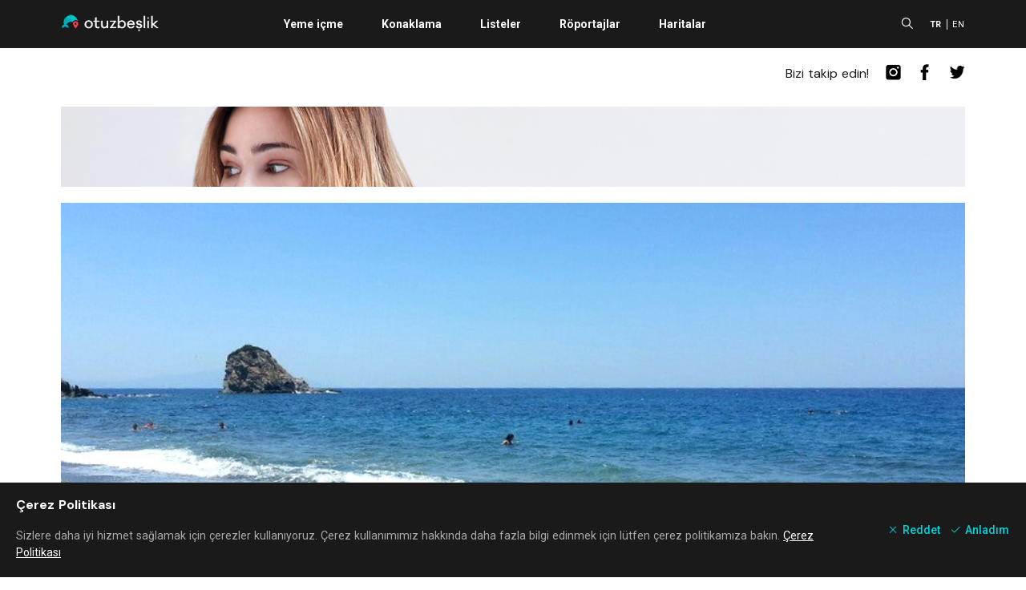

--- FILE ---
content_type: text/html; charset=utf-8
request_url: https://www.google.com/recaptcha/api2/aframe
body_size: 258
content:
<!DOCTYPE HTML><html><head><meta http-equiv="content-type" content="text/html; charset=UTF-8"></head><body><script nonce="D8rrXlOP1ZXTy3IVoU--0g">/** Anti-fraud and anti-abuse applications only. See google.com/recaptcha */ try{var clients={'sodar':'https://pagead2.googlesyndication.com/pagead/sodar?'};window.addEventListener("message",function(a){try{if(a.source===window.parent){var b=JSON.parse(a.data);var c=clients[b['id']];if(c){var d=document.createElement('img');d.src=c+b['params']+'&rc='+(localStorage.getItem("rc::a")?sessionStorage.getItem("rc::b"):"");window.document.body.appendChild(d);sessionStorage.setItem("rc::e",parseInt(sessionStorage.getItem("rc::e")||0)+1);localStorage.setItem("rc::h",'1769483189648');}}}catch(b){}});window.parent.postMessage("_grecaptcha_ready", "*");}catch(b){}</script></body></html>

--- FILE ---
content_type: application/javascript; charset=UTF-8
request_url: https://www.otuzbeslik.com/_nuxt/pages/about-us/index.b55cb45.js
body_size: 2813
content:
(window.webpackJsonp=window.webpackJsonp||[]).push([[3],{424:function(e,t,r){var content=r(457);"string"==typeof content&&(content=[[e.i,content,""]]),content.locals&&(e.exports=content.locals);(0,r(12).default)("64b79732",content,!0,{sourceMap:!1})},456:function(e,t,r){"use strict";var n=r(424);r.n(n).a},457:function(e,t,r){(t=r(11)(!1)).push([e.i,"#page-recommend-about-us .el-image{width:91px;height:82.2px}#page-recommend-about-us .el-drawer .content-text{height:420px!important;overflow-y:scroll}#page-recommend-about-us .partners{display:flex;flex-direction:row;flex-wrap:wrap;justify-content:space-between}#page-recommend-about-us .partners .partner{padding:20px;width:50%}#page-recommend-about-us .agreements{background-color:#fff;z-index:9999}.screen-size-desktop #page-recommend-about-us .text-center{margin-top:20px}.screen-size-desktop #page-recommend-about-us .text-center>div{width:728px;margin:0 auto}.screen-size-desktop #page-recommend-about-us .agreements{margin-top:20px}.screen-size-desktop #page-recommend-about-us .partners .partner{width:auto}",""]),e.exports=t},523:function(e,t,r){"use strict";r.r(t);r(22),r(20);var n=r(3),l=r(31),o={layout:"app",watchQuery:["l"],asyncData:function(e){return Object(n.a)(regeneratorRuntime.mark((function t(){var r,n,l,data,o,m,c;return regeneratorRuntime.wrap((function(t){for(;;)switch(t.prev=t.next){case 0:if(r=e.$axios,e.store,n=e.route,e.params,l=e.error,e.redirect,t.prev=1,data={partners:null,legalStuff:{},legalStuffId:0},!n.query.l){t.next=9;break}return o=parseInt(n.query.l,10),t.next=7,r.get("/legal/byid/".concat(o));case 7:(m=t.sent)&&m.data&&(data.legalStuff[o]=m.data,data.legalStuffId=o);case 9:return t.next=11,r.get("/partners");case 11:return(c=t.sent)&&c.data&&(data.partners=c.data),t.abrupt("return",data);case 16:t.prev=16,t.t0=t.catch(1),l({statusCode:403,message:"Forbidden Error Message"});case 19:case"end":return t.stop()}}),t,null,[[1,16]])})))()},data:function(){return{partners:null,legalStuff:{},legalStuffId:0}},computed:{legalStuffIsVisible:function(){return 0!==this.legalStuffId}},methods:{partnerClicked:function(e){this.$gtag({eventCategory:"partners",eventAction:"click",eventLabel:e.name})},onLegalStuffClose:function(){this.legalStuffId=0},onLegalClick:function(e){var t=this;return Object(n.a)(regeneratorRuntime.mark((function r(){var n;return regeneratorRuntime.wrap((function(r){for(;;)switch(r.prev=r.next){case 0:return r.next=2,t.$axios.get("/legal/byid/".concat(e));case 2:(n=r.sent)&&n.data&&(t.legalStuff[e]=n.data,t.legalStuffId=e);case 4:case"end":return r.stop()}}),r)})))()}},head:function(){return this.$pageHead({title:"İzmir’in Şehir Rehberi | Etkinlik · Yeme İçme · Konaklama · Gezi · Keşif",description:"İzmir’de gerçekleşen tüm etkinlikler, çevrim içi etkinlikler, listeler, röportajlar, duyurular ve keşfedilmeyi bekleyen mekanlar İzmir’in en kapsamlı şehir rehberi otuzbeslik.com'da.",keywords:"izmir şehir rehberi, izmir gezi rehberi, evden etkinlikler, evde yoga, online yoga, etkinlikler, izmir etkinlikler, izmir atölyeler, çevirim içi, çevirimiçi, online, etkinlikler, yemek, yeme-içme, kültür-sanat, mekan, atölye, ne var ne yok, restoran, meyhane, kamp alanları, otuzbeşlik, 35lik, 35, kültür, sanat, festival, müzik, resim, heykel, konser, tiyatro, sergi, yoga, dans, gurme, gastronomi, günübirlik, izmir sahilleri, nerede denize girilir, izmir otelleri, izmir restoranları, izmir gece hayatı, izmir gece kulübü, izmir’in en iyi, izmir’in en kaliteli, izmir’in en sakin, izmir’in en huzurlu, izmir plajları, halk plajları, kamp alanı, izmir butik otel, izmir’de ne yapılır, ne yenir, izmir boyoz, izmir kahvaltı, kahvaltı, kahvaltıcı, izmir balıkçı, izmir meze balık, izmir manzara, izmir’de romantik, izmir akşam yemeği, nargile cafe, konsept cafe, kahve, kahveci, bisiklet dostu, alsancak, urla, karşıyaka, bostanlı, göztepe, çeşme, alaçatı, kemeraltı, konak, narlıdere, sahilevleri, seferihisar, ege mutfağı, ege mezeleri, mekan ekle, etkinlik ekle, gençlik festivali, caz festivali, jazz festivali, canlı müzik, bar programı, kaliteli müzik, alaçatı mekanları, kuşadası, marmaris, şirince, dikili, tire, karaburun, mordoğan, kamp, çadır, şık restoran, otel restoranı, yılbaşı programı, yılbaşı, sevgililer günü, 14 şubat, İEF, İzmir Enternasyonal Fuarı, Kültürpark, İzmir Fuarı, Fuar İzmir, izmir’de yemek, izmir’de tatil, Açıkhava Tiyatrosu, Bostanlı Suat Taşer Tiyatrosu, vintage, bağ evi, bağ yolu, turuncu çember, müzik festivali, izmir’de ne yapılır, çocuk tiyatrosu, devlet tiyatrosu, kukla festivali, tiyatro günleri, kısa film festivali, film festivali, karaca sineması, beach club, çeşme beach club, happy hour, şenlik, panayır, ot festivali, turistik, izmir mekanları, mekan tanıtımı, liste, mekan listesi, dondurmacı, gezi, röportaj, tatil, izmirli sanatçı, organik, bar, alışveriş merkezi, butik, dövmeci, stüdyo, müzik stüdyosu, müze, tarihi yapı, görülmesi gereken yerler, gezilmesi gereken yerler, eğlence, izmir eğlence",json:{"@context":"https://schema.org","@type":"Organization","@id":"https://www.otuzbeslik.com/hakkimizda",name:"Otuzbeşlik",url:"https://www.otuzbeslik.com",logo:Object(l.a)("img/logo.long.white-text.jpg"),foundingDate:"2016",founder:{"@type":"Person",name:"Bilsay Yildirim"},address:{"@type":"PostalAddress",streetAddress:"IYTE Teknopark"},contactPoint:{"@type":"ContactPoint",contactType:"customer support",email:"info@otuzbeslik.com"},description:"Otuzbeşlik, 2017 yılından beri İzmir’de şehirliler ve şehri keşfetmek isteyenler için dijital çözümler üreten bir web platformudur. Otuzbeşlik ile İzmir’de gerçekleşen tüm etkinlerin, çevrim içi etkinlik ve atölyelerin, yeme içme, eğlence mekanlarının, otel ve pansiyonların detaylı bilgisine ulaşabilir, Otuzbeşlik listeleri ve röportajları ile İzmir’in keşfedilmeyi bekleyen güzelliklerinden haberdar olabilirsiniz."}})}},m=(r(456),r(7)),component=Object(m.a)(o,(function(){var e=this,t=e.$createElement,r=e._self._c||t;return r("el-row",{attrs:{id:"page-recommend-about-us"}},[r("div",{staticClass:"text-center"},[r("div",[r("ob-image",{attrs:{src:"/app/images/logo.icon.png",caption:"otuzbeslik.com logo"}}),e._v(" "),r("div",{staticClass:"content-text"},[e._v("\n        Otuzbeşlik, 2017 yılından beri İzmir’de şehirliler ve şehri keşfetmek isteyenler için dijital çözümler üreten bir web platformudur. \n\n        Otuzbeşlik ile İzmir’de gerçekleşen tüm etkinlerin, çevrim içi etkinlik ve atölyelerin, yeme içme, eğlence mekanlarının, otel ve pansiyonların detaylı bilgisine ulaşabilir, Otuzbeşlik listeleri ve röportajları ile İzmir’in keşfedilmeyi bekleyen güzelliklerinden haberdar olabilirsiniz. \n      ")]),e._v(" "),r("hr"),e._v(" "),r("div",{staticClass:"margin-top space-around-children"},[r("a",{staticClass:"button-link-label",attrs:{href:"https://www.instagram.com/otuzbeslikcom/",target:"_blank"}},[e._v("\n            Instagram "),r("ob-icon",{attrs:{icon:"ext-link"}})],1),e._v(" "),r("a",{staticClass:"button-link-label",attrs:{href:"https://www.facebook.com/otuzbeslikcom/",target:"_blank"}},[e._v("\n            Facebook "),r("ob-icon",{attrs:{icon:"ext-link"}})],1),e._v(" "),r("a",{staticClass:"button-link-label",attrs:{href:"https://twitter.com/otuzbeslikcom",target:"_blank"}},[e._v("\n            Twitter "),r("ob-icon",{attrs:{icon:"ext-link"}})],1)]),e._v(" "),r("div",{staticClass:"agreements border-top space-around-children padding-horizontal",class:{"position-bottom-fixed":"mobile"===e.$mq}},[r("el-button",{attrs:{type:"text",icon:"search"},on:{click:function(t){return e.onLegalClick(1)}}},[e._v(" \n          Gizlilik Sözleşmesi\n        ")]),e._v(" "),r("el-button",{attrs:{type:"text",icon:"search"},on:{click:function(t){return e.onLegalClick(2)}}},[e._v(" \n          Kullanım Koşulları\n        ")]),e._v(" "),r("el-button",{attrs:{type:"text",icon:"search"},on:{click:function(t){return e.onLegalClick(3)}}},[e._v(" \n          Çerez Politikası\n        ")])],1),e._v(" "),e.partners?r("ul",{staticClass:"partners"},e._l(e.partners,(function(t){return r("li",{key:t.id,staticClass:"partner"},[r("a",{attrs:{href:t.action_url,target:"_blank"},on:{click:function(r){return e.partnerClicked(t)}}},[r("ob-image",{attrs:{src:t.image_url,size:"small"}})],1)])})),0):e._e()],1)]),e._v(" "),r("el-drawer",{attrs:{visible:e.legalStuffIsVisible,direction:"btt",size:"75%","before-close":e.onLegalStuffClose},on:{"update:visible":function(t){e.legalStuffIsVisible=t}}},[e.legalStuff[e.legalStuffId]?r("div",{staticClass:"padding-horizontal"},[r("h2",{staticClass:"text-center"},[e._v(e._s(e.legalStuff[e.legalStuffId].key))]),e._v(" "),r("div",{staticClass:"content-text",domProps:{innerHTML:e._s(e.legalStuff[e.legalStuffId].content)}})]):e._e()])],1)}),[],!1,null,null,null);t.default=component.exports;installComponents(component,{ObImage:r(162).default,ObIcon:r(229).default})}}]);

--- FILE ---
content_type: application/javascript; charset=UTF-8
request_url: https://www.otuzbeslik.com/_nuxt/pages/venue/index.ba7a400.js
body_size: 4341
content:
(window.webpackJsonp=window.webpackJsonp||[]).push([[22],{391:function(e,t,n){var content=n(397);"string"==typeof content&&(content=[[e.i,content,""]]),content.locals&&(e.exports=content.locals);(0,n(12).default)("52965dd2",content,!0,{sourceMap:!1})},392:function(e,t,n){"use strict";n.r(t);n(22),n(44);var r={props:{banner:{type:Object,required:!1,default:null}},computed:{style:function(){if(this.banner){var e=[];return this.banner.banner_space.height&&e.push("height: ".concat(this.banner.banner_space.height,"px;")),this.banner.banner_space.width?e.push("width: ".concat(this.banner.banner_space.width,"px;")):e.push("width: 100%;"),e.join(" ")}return null},isVisible:function(){var e=this;return!!this.banner&&(!this.banner.banner_space.platform||this.banner.banner_space.platform.split(",").some((function(t){return t===e.$mq})))}},mounted:function(){this.banner&&this.$gtag({eventCategory:"banners",eventAction:"view",eventLabel:"".concat(this.banner.name," - ").concat(this.banner.banner_space.description)})},methods:{bannerClicked:function(){this.$gtag({eventCategory:"banners",eventAction:"click",eventLabel:"".concat(this.banner.name," - ").concat(this.banner.banner_space.description)})}}},l=(n(396),n(7)),component=Object(l.a)(r,(function(){var e=this.$createElement,t=this._self._c||e;return this.isVisible?t("div",{staticClass:"banner",style:this.style,attrs:{"data-space-code":this.banner.banner_space.space_code}},[t("a",{attrs:{target:"_blank",href:this.banner.action_url},on:{click:this.bannerClicked}},[t("ob-image",{attrs:{src:this.banner.image_url}})],1)]):this._e()}),[],!1,null,null,null);t.default=component.exports;installComponents(component,{ObImage:n(162).default})},394:function(e,t,n){var content=n(405);"string"==typeof content&&(content=[[e.i,content,""]]),content.locals&&(e.exports=content.locals);(0,n(12).default)("22e21ed7",content,!0,{sourceMap:!1})},395:function(e,t,n){var content=n(407);"string"==typeof content&&(content=[[e.i,content,""]]),content.locals&&(e.exports=content.locals);(0,n(12).default)("247a11fa",content,!0,{sourceMap:!1})},396:function(e,t,n){"use strict";var r=n(391);n.n(r).a},397:function(e,t,n){(t=n(11)(!1)).push([e.i,".banner{overflow:hidden}.banner a{display:block;height:100%}.banner a,.banner a .el-image{width:100%}",""]),e.exports=t},398:function(e,t,n){var content=n(412);"string"==typeof content&&(content=[[e.i,content,""]]),content.locals&&(e.exports=content.locals);(0,n(12).default)("7aea3b3c",content,!0,{sourceMap:!1})},400:function(e,t,n){var content=n(419);"string"==typeof content&&(content=[[e.i,content,""]]),content.locals&&(e.exports=content.locals);(0,n(12).default)("07139550",content,!0,{sourceMap:!1})},401:function(e,t,n){"use strict";n.r(t);n(228);var r={props:{rating:{type:Number,default:null}},data:function(){return{obrating:this.rating?this.rating:null,colors:["#ffce7d","#ffce7d","#ffce7d"]}}},l=(n(406),n(7)),component=Object(l.a)(r,(function(){var e=this,t=e.$createElement;return(e._self._c||t)("el-rate",{attrs:{disabled:"","disabled-void-color":"#DCF0F3",colors:e.colors,"score-template":"{value}"},model:{value:e.obrating,callback:function(t){e.obrating=t},expression:"obrating"}})}),[],!1,null,null,null);t.default=component.exports},404:function(e,t,n){"use strict";var r=n(394);n.n(r).a},405:function(e,t,n){(t=n(11)(!1)).push([e.i,'.event-list .event-item{display:flex!important;align-items:center;flex-direction:row;margin-bottom:18px}.event-list .event-item .el-image{height:90px;width:90px;border-radius:6px;-webkit-border-radius:6px;-moz-border-radius:6px}.event-list .event-item .info{flex-grow:1;width:230px;padding:0 16px}.event-list .event-item .info h3{font-size:14px;font-weight:700;line-height:20px;color:#1a1a1a;margin-bottom:8px}.event-list .event-item .info h3,.event-list .event-item .info small{font-style:normal;letter-spacing:0;width:100%;overflow:hidden;text-overflow:ellipsis;white-space:nowrap}.event-list .event-item .info small{display:block;font-size:13px;font-weight:400;line-height:19px;color:#828282}.screen-size-desktop .event-list{display:flex;flex-wrap:wrap;justify-content:space-between}.screen-size-desktop .event-list .info{width:190px}.screen-size-desktop .event-list .info h3{font-size:15px;font-weight:700;font-style:normal;line-height:26px;letter-spacing:0;color:#1a1a1a}.screen-size-desktop .event-list.vertical .event-item{flex-direction:column}.screen-size-desktop .event-list.vertical .event-item .info{padding:0;margin-top:16px;width:100%}.screen-size-desktop .event-list.vertical .event-item .el-image{width:100%}.screen-size-desktop .event-list.vertical[cols="4"] .event-item{width:267.5px}.screen-size-desktop .event-list.vertical[cols="4"] .event-item .el-image{height:164px}.screen-size-desktop .event-list.vertical[cols="3"] .event-item{width:364.5px}.screen-size-desktop .event-list.vertical[cols="3"] .event-item .el-image{height:220px}.screen-size-desktop .event-list.vertical[cols="5"] .event-item{width:210px}.screen-size-desktop .event-list.vertical[cols="5"] .event-item .el-image{height:135px}',""]),e.exports=t},406:function(e,t,n){"use strict";var r=n(395);n.n(r).a},407:function(e,t,n){(t=n(11)(!1)).push([e.i,".el-rate__icon{margin-right:0}",""]),e.exports=t},409:function(e,t,n){"use strict";n.r(t);n(228);var r={props:{items:{type:Array,required:!1,default:null},vertical:{type:Boolean,required:!1,default:!1},cols:{type:Number,required:!1,default:4},bannerAtIndex:{type:Object,required:!1,default:null}},data:function(){return{}},computed:{imageSize:function(){return this.vertical?"medium":"small"},imageHeight:function(){return this.vertical?135:90},imageWidth:function(){return this.vertical?210:90}},methods:{onInitList:function(){}}},l=(n(404),n(7)),component=Object(l.a)(r,(function(){var e=this,t=e.$createElement,n=e._self._c||t;return e.items&&e.items.length?n("div",{staticClass:"event-list",class:{vertical:e.vertical},attrs:{cols:e.cols}},e._l(e.items,(function(t){return n("div",{key:t.id,staticClass:"event-item-wrapper"},[t.banner?e._e():n("nuxt-link",{staticClass:"card-link",attrs:{to:t.url}},[n("div",{staticClass:"event-item"},[n("ob-image",{attrs:{src:t.image_url,fit:"cover",caption:t.summary,size:e.imageSize,height:e.imageHeight,width:e.imageWidth}}),e._v(" "),n("div",{staticClass:"info"},[n("h3",[e._v(e._s(t.summary))]),e._v(" "),n("small",[e._v(e._s(e._f("formatDate")(t.start_date,{outputFormat:"D MMMM YYYY - HH:mm"})))]),e._v(" "),n("small",[e._v(e._s(t.location.name))])])],1)]),e._v(" "),t.banner?n("ob-banner",{attrs:{banner:t.banner}}):e._e()],1)})),0):e._e()}),[],!1,null,null,null);t.default=component.exports;installComponents(component,{ObImage:n(162).default,ObBanner:n(392).default})},411:function(e,t,n){"use strict";var r=n(398);n.n(r).a},412:function(e,t,n){(t=n(11)(!1)).push([e.i,'.venue-list .venue-item{display:flex!important;align-items:flex-start;flex-direction:row;margin-bottom:12px}.venue-list .venue-item .el-image{width:140px;height:90px;background-color:#f0f0f0;border-radius:6px;-webkit-border-radius:6px;-moz-border-radius:6px}.venue-list .venue-item .info{padding:16px;width:180px}.venue-list .venue-item .info h3{font-size:14px;font-weight:700;font-style:normal;line-height:20px;letter-spacing:0;color:#1a1a1a;overflow:hidden;text-overflow:ellipsis;white-space:nowrap}.venue-list .venue-item .info small{display:block;font-size:13px;font-weight:400;font-style:normal;line-height:19px;letter-spacing:0;color:#828282;width:100%;margin-top:4px}.screen-size-desktop .venue-list{display:flex!important;align-items:flex-start;justify-content:space-between;flex-direction:row;flex-wrap:wrap}.screen-size-desktop .venue-list .venue-item{display:flex!important;align-items:flex-start;flex-direction:column;margin-bottom:22px}.screen-size-desktop .venue-list .venue-item .el-image{width:100%}.screen-size-desktop .venue-list .venue-item .info{padding:0;margin-top:16px}.screen-size-desktop .venue-list .venue-item .info h3{font-size:15px;font-weight:700;font-style:normal;line-height:26px;letter-spacing:0;color:#1a1a1a}.screen-size-desktop .venue-list[cols="3"] .venue-item{width:365px}.screen-size-desktop .venue-list[cols="3"] .venue-item .el-image{height:220px}.screen-size-desktop .venue-list[cols="4"] .venue-item{width:267.5px}.screen-size-desktop .venue-list[cols="4"] .venue-item .el-image{height:164px}.screen-size-desktop .venue-list[cols="5"] .venue-item{width:210px}.screen-size-desktop .venue-list[cols="5"] .venue-item .el-image{height:135px}',""]),e.exports=t},414:function(e,t,n){"use strict";n.r(t);n(228);var r={props:{items:{type:Array,required:!1,default:null},cols:{type:Number,required:!1,default:4}},data:function(){return{}},computed:{imageSize:function(){return"desktop"===this.$mq?"medium":"small"},imageHeight:function(){return"desktop"===this.$mq?164:90},imageWidth:function(){return"desktop"===this.$mq?268:140}},methods:{}},l=(n(411),n(7)),component=Object(l.a)(r,(function(){var e=this,t=e.$createElement,n=e._self._c||t;return e.items&&e.items.length?n("div",{staticClass:"venue-list",attrs:{cols:e.cols}},e._l(e.items,(function(t){return n("div",{key:t.id,staticClass:"venue-item-wrapper"},[t.banner?e._e():n("nuxt-link",{staticClass:"card-link",attrs:{to:t.url}},[n("div",{staticClass:"venue-item"},[n("ob-image",{attrs:{src:t.image_url,fit:"cover",caption:t.name,size:e.imageSize,height:e.imageHeight,width:e.imageWidth}}),e._v(" "),n("div",{staticClass:"info"},[n("h3",[e._v(e._s(t.name))]),e._v(" "),n("ob-rating",{attrs:{rating:t.rating}}),e._v(" "),n("small",[e._v(e._s(t.region.name))])],1)],1)]),e._v(" "),t.banner?n("ob-banner",{attrs:{banner:t.banner}}):e._e()],1)})),0):e._e()}),[],!1,null,null,null);t.default=component.exports;installComponents(component,{ObImage:n(162).default,ObRating:n(401).default,ObBanner:n(392).default})},418:function(e,t,n){"use strict";var r=n(400);n.n(r).a},419:function(e,t,n){(t=n(11)(!1)).push([e.i,".entity-side-content .ad-slot{margin-top:20px;margin-bottom:20px}.entity-side-content .ad-slot,.entity-side-content .ad-slot ins{min-width:250px;max-width:300px;max-height:600px;min-height:300px}",""]),e.exports=t},422:function(e,t,n){"use strict";n.r(t);n(22);var r={props:{platform:{type:String,required:!1,default:null},name:{type:String,required:!1,default:null}},computed:{isVisible:function(){return!this.platform||this.$mq===this.platform}},methods:{adClicked:function(){this.$gtag({eventCategory:"ads",eventAction:"click",eventLabel:this.name})}}},l=(n(418),n(7)),component=Object(l.a)(r,(function(){var e=this.$createElement,t=this._self._c||e;return this.isVisible?t("div",{staticClass:"ad-slot",on:{click:this.adClicked}},[t("adsbygoogle")],1):this._e()}),[],!1,null,null,null);t.default=component.exports},444:function(e,t,n){var content=n(495);"string"==typeof content&&(content=[[e.i,content,""]]),content.locals&&(e.exports=content.locals);(0,n(12).default)("13a8569e",content,!0,{sourceMap:!1})},494:function(e,t,n){"use strict";var r=n(444);n.n(r).a},495:function(e,t,n){(t=n(11)(!1)).push([e.i,"#page-venue #venue-properties{margin-top:20px}#page-venue #venue-properties .ob-icon{margin-right:9px}#page-venue #venue-properties .property-value{margin-left:10px;background-color:#f0f0f0;padding:0 4px;text-align:center;display:inline-block;border-radius:3px}.screen-size-desktop #page-venue .banner{margin-top:20px;margin-bottom:20px}.screen-size-desktop #page-venue .related-entities .venue-list .venue-item{width:210px}.screen-size-desktop #page-venue .related-entities .venue-list .venue-item .el-image{height:130px}.screen-size-desktop #page-venue .related-entities .venue-list a:nth-child(3n) .venue-item{margin-right:0}",""]),e.exports=t},537:function(e,t,n){"use strict";n.r(t);n(22),n(65);var r=n(54),l=(n(20),n(3)),o=n(164),c={layout:"app",asyncData:function(e){return Object(l.a)(regeneratorRuntime.mark((function t(){var n,l,o,c,d,v,m,f,h,_,x,w,y;return regeneratorRuntime.wrap((function(t){for(;;)switch(t.prev=t.next){case 0:return n=e.$axios,e.store,l=e.route,e.params,o=e.error,c=e.redirect,e.$config,t.prev=1,t.next=4,n.get("/locations/byurl",{params:{url:l.fullPath}});case 4:if(d=t.sent,(v=d.data).id){t.next=8;break}return t.abrupt("return",c("/mekanlar"));case 8:return t.next=10,n.get("/events/filter",{params:{location_id:v.id}});case 10:return m=t.sent,t.next=13,n.get("/locations/filter",{params:{page:1,page_size:12,related_id:v.id}});case 13:return f=t.sent,h=v.properties.filter((function(e){return e.properties.length>0})),_=null,h&&h.length&&(x=Math.max.apply(Math,Object(r.a)(h.map((function(e){return e.properties.length})))),(w=h.find((function(e){return e.properties.length===x})))&&(_=w.group)),t.next=19,n.get("/banners/byspacecodes",{params:{space_codes:["wm7","wm8","m4"]}});case 19:return y=t.sent,t.abrupt("return",{pageBanners:y.data,venue:v,venueProperties:h,selectedPropertyGroup:_,events:m.data,relatedVenues:f.data});case 23:t.prev=23,t.t0=t.catch(1),o({statusCode:403,message:"Forbidden Error Message"});case 26:case"end":return t.stop()}}),t,null,[[1,23]])})))()},data:function(){return{pageBanners:{},venue:null,venueProperties:null,selectedPropertyGroup:null}},computed:{servesCuisine:function(){if(this.venue.properties){var e=this.venue.properties.find((function(e){return"food_beverages"===e.group}));if(e&&e.properties.length>0){var t=e.properties.find((function(p){return"cuisine_type"===p.name}));if(t&&t.value)return t.value.map(o.a).join(",")}}return null},businessType:function(){var e=this.venue.categories.find((function(e){return null!=e.type}));return e?e.type:null},isRegionOnline:function(){return 374===this.venue.region.id},mapUrl:function(){return"https://www.google.com/maps/search/?api=1&query=".concat(this.venue.latitude,",").concat(this.venue.longitude,"&query_place_id=").concat(this.venue.google_place_id)},images:function(){return this.venue.images.map((function(image){return image.image_url}))}},head:function(){return this.$pageHead({title:this.venue.name,description:this.venue.search_string,imageUrl:this.venue.image_url,keywords:["rezervasyon yap"],json:this.businessType?{"@context":"https://schema.org","@type":this.businessType,image:this.images,"@id":"https://www.otuzbeslik.com".concat(this.venue.url),name:this.venue.name,address:{streetAddress:this.venue.address,addressRegion:this.venue.region?this.venue.region.name:null,addressLocality:"İzmir",addressCountry:"TR"},geo:{"@type":"GeoCoordinates",latitude:this.venue.latitude,longitude:this.venue.longitude},url:"https://www.otuzbeslik.com".concat(this.venue.url),telephone:this.venue.telephone,servesCuisine:this.servesCuisine}:null})}},d=(n(494),n(7)),component=Object(d.a)(c,(function(){var e=this,t=e.$createElement,n=e._self._c||t;return e.venue?n("el-row",{staticClass:"page-full-width entity-detail-wrapper",attrs:{id:"page-venue"}},[n("ob-banner",{attrs:{banner:e.pageBanners.wm7}}),e._v(" "),n("ob-banner",{attrs:{banner:e.pageBanners.m4}}),e._v(" "),n("ob-image",{staticClass:"cover-image",attrs:{src:e.venue.image_url,"src-list":e.images,caption:e.venue.name,fit:"cover"}}),e._v(" "),n("el-row",{staticClass:"padded-page-content entity-detail"},[n("el-row",{staticClass:"entity-detail-content"},[n("h1",[n("div",{staticClass:"with-info"},[e._v("\n            "+e._s(e.venue.name)+"\n            "),n("ob-rating",{attrs:{rating:e.venue.rating}})],1),e._v(" "),e.venue.categories?n("div",e._l(e.venue.categories,(function(t){return n("nuxt-link",{key:t.id,staticClass:"category-link",attrs:{to:{path:"/mekanlar",query:{c:t.id}}}},[e._v("\n              #"+e._s(t.name)+"\n            ")])})),1):e._e()]),e._v(" "),n("el-alert",{attrs:{closable:!1,title:e.$t("covid_warning"),type:"warning"}}),e._v(" "),e.isRegionOnline?e._e():n("div",{staticClass:"entity-detail-section"},[n("div",{staticClass:"with-info"},[n("span",[e._v(e._s(e.venue.region.name))]),e._v(" "),n("a",{staticClass:"button-link-label",attrs:{href:e.mapUrl,target:"_blank"}},[e._v("\n              "+e._s(e._f("capitalize")(e.$t("view_on_map")))+" "),n("ob-icon",{attrs:{icon:"ext-link"}})],1)]),e._v(" "),n("div",{staticClass:"text-info"},[e._v(e._s(e.venue.address))])]),e._v(" "),e.venue.telephone?n("div",{staticClass:"entity-detail-section"},[n("a",{staticClass:"with-info",attrs:{href:"tel:"+e.venue.telephone}},[n("span",[e._v(e._s(e.venue.telephone))]),e._v(" "),n("span",{staticClass:"button-link-label"},[e._v("\n              "+e._s(e.$t("call_number"))+" "),n("i",{staticClass:"el-icon-phone"})])])]):e._e(),e._v(" "),e.venue.description?n("div",{staticClass:"content-text entity-detail-section",domProps:{innerHTML:e._s(e.venue.description)}}):e._e(),e._v(" "),e.venue.website_url?n("div",[n("a",{staticClass:"text-info with-info",attrs:{href:e.venue.website_url,target:"_blank"}},[n("span",[e._v(e._s(e._f("lower")(e.venue.website_url)))]),e._v(" "),n("ob-icon",{attrs:{icon:"ext-link"}})],1)]):e._e(),e._v(" "),e.venueProperties.length>0?n("el-row",{attrs:{id:"venue-properties"}},[n("el-tabs",{model:{value:e.selectedPropertyGroup,callback:function(t){e.selectedPropertyGroup=t},expression:"selectedPropertyGroup"}},e._l(e.venueProperties,(function(t){return n("el-tab-pane",{key:t.group,attrs:{label:e._f("capitalize")(e.$t(t.group)),name:t.group}},e._l(t.properties,(function(t){return n("div",{key:t.id,staticClass:"content-text"},[n("div",{staticClass:"align-children-center"},[n("ob-icon",{staticClass:"text-success",attrs:{icon:"check-circle-full"}}),e._v(" "+e._s(e._f("capitalize")(e.$t(t.property_key)))+"\n                  "),"ARRAY_STRING"===t.type&&t.value.length>0?n("span",e._l(t.value,(function(t){return n("span",{key:t,staticClass:"property-value"},[e._v("\n                      "+e._s(e._f("capitalize")(e.$t(t)))+"\n                    ")])})),0):e._e(),e._v(" "),"NUMBER"===t.type?n("span",{staticClass:"property-value"},[e._v("\n                    "+e._s(e.$t(t.value))+"\n                  ")]):e._e()],1)])})),0)})),1)],1):e._e(),e._v(" "),n("ob-banner",{attrs:{banner:e.pageBanners.wm8}}),e._v(" "),e.events&&e.events.length>0?n("el-row",{staticClass:"related-entities"},[n("h2",[e._v(e._s(e._f("capitalize")(e.$t("events"))))]),e._v(" "),n("ob-event-list",{attrs:{items:e.events}})],1):e._e(),e._v(" "),e.relatedVenues?n("el-row",{staticClass:"related-entities"},[n("h2",[e._v(e._s(e._f("capitalize")(e.$t("discover"))))]),e._v(" "),n("ob-venue-list",{attrs:{items:e.relatedVenues,cols:3}}),e._v(" "),n("div",{staticClass:"text-center"},[e.relatedVenues?n("nuxt-link",{staticClass:"button-link",attrs:{to:{name:"ob-events",query:{re:e.venue.id}}}},[e._v("\n              "+e._s(e.$t("view_all"))+"\n            ")]):e._e()],1)],1):e._e()],1),e._v(" "),n("mq-layout",{attrs:{mq:"desktop"}},[n("el-row",{staticClass:"entity-side-content"},[n("ob-ad-slot",{attrs:{name:"venue detail side top",platform:"desktop"}})],1)],1)],1)],1):e._e()}),[],!1,null,null,null);t.default=component.exports;installComponents(component,{ObBanner:n(392).default,ObImage:n(162).default,ObRating:n(401).default,ObIcon:n(229).default,ObEventList:n(409).default,ObVenueList:n(414).default,ObAdSlot:n(422).default})}}]);